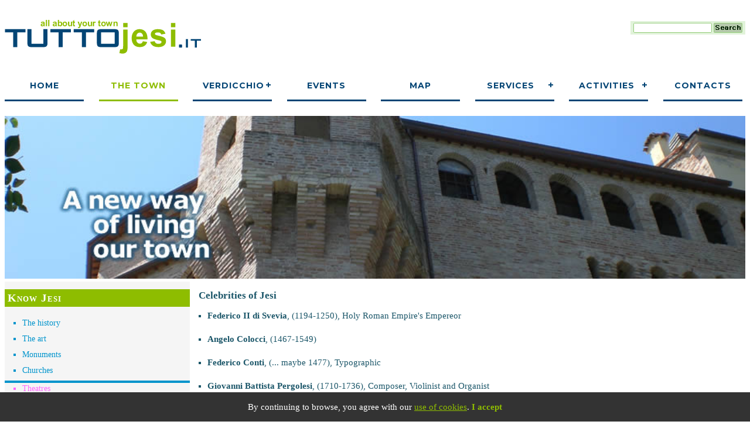

--- FILE ---
content_type: text/html
request_url: http://tuttojesi.it/en/celebrities.asp?p=jesi&s=personaggi_famosi
body_size: 14734
content:
<!doctype html>
<html>
<head>
<title>Celebrities</title>
<meta http-equiv="Content-Type" content="text/html; charset=utf-8">

<meta name="viewport" content="width=device-width, initial-scale=1, maximum-scale=1">
<meta http-equiv="X-UA-Compatible" content="IE=edge">
<link rel="canonical" href="http://tuttojesi.it/en/celebrities.asp?p=jesi&s=personaggi_famosi">
<meta name="expires" content="20">
<script src="http://code.jquery.com/jquery-latest.min.js"></script>
<link rel="stylesheet" href="/stile.css">
<!--<link rel="stylesheet" href="/css/coockies.css">-->

<link href="/css/menumaker.css" rel="stylesheet" type="text/css">
<script src="/js/menumaker.js"></script>

<script src="/js/sottomenuColonnaSx.js"></script>

<!-- inizio script paginazione virtuale
<script src="/js/jquery.pajinate.js"></script>
<script>
	$(document).ready(function(){
		$('#paging_container').pajinate({
			items_per_page : 10,
			abort_on_small_lists: true
		});
	});       	
</script> -->
<!-- Add jQuery library -->

<!-- Add mousewheel plugin (this is optional) -->
<script src="/js/lib/jquery.mousewheel-3.0.6.pack.js"></script>

<!-- Add fancyBox main JS and CSS files -->
<script src="/js/lib/jquery.fancybox.js?v=2.1.5"></script>
<link rel="stylesheet" type="text/css" href="/js/lib/jquery.fancybox.css?v=2.1.5" media="screen" />

<script>
    $(document).ready(function() {
        /*
         *  Simple image gallery. Uses default settings
         */

        $('.fancybox').fancybox();

        /*
         *  Different effects
         */

        // Change title type, overlay closing speed
        $(".fancybox-effects-a").fancybox({
            helpers: {
                title : {
                    type : 'outside'
                },
                overlay : {
                    speedOut : 0
                }
            }
        });

        // Disable opening and closing animations, change title type
        $(".fancybox-effects-b").fancybox({
            openEffect  : 'none',
            closeEffect	: 'none',

            helpers : {
                title : {
                    type : 'over'
                }
            }
        });

        // Set custom style, close if clicked, change title type and overlay color
        $(".fancybox-effects-c").fancybox({
            wrapCSS    : 'fancybox-custom',
            closeClick : true,

            openEffect : 'none',

            helpers : {
                title : {
                    type : 'inside'
                },
                overlay : {
                    css : {
                        'background' : 'rgba(238,238,238,0.85)'
                    }
                }
            }
        });

        // Remove padding, set opening and closing animations, close if clicked and disable overlay
        $(".fancybox-effects-d").fancybox({
            padding: 0,

            openEffect : 'elastic',
            openSpeed  : 150,

            closeEffect : 'elastic',
            closeSpeed  : 150,

            closeClick : true,

            helpers : {
                overlay : null
            }
        });

        /*
         *  Button helper. Disable animations, hide close button, change title type and content
         */

        $('.fancybox-buttons').fancybox({
            openEffect  : 'none',
            closeEffect : 'none',

            prevEffect : 'none',
            nextEffect : 'none',

            closeBtn  : false,

            helpers : {
                title : {
                    type : 'inside'
                },
                buttons	: {}
            },

            afterLoad : function() {
                this.title = 'Image ' + (this.index + 1) + ' of ' + this.group.length + (this.title ? ' - ' + this.title : '');
            }
        });


        /*
         *  Thumbnail helper. Disable animations, hide close button, arrows and slide to next gallery item if clicked
         */

        $('.fancybox-thumbs').fancybox({
            prevEffect : 'none',
            nextEffect : 'none',

            closeBtn  : false,
            arrows    : false,
            nextClick : true,

            helpers : {
                thumbs : {
                    width  : 50,
                    height : 50
                }
            }
        });

        /*
         *  Media helper. Group items, disable animations, hide arrows, enable media and button helpers.
        */
        $('.fancybox-media')
            .attr('rel', 'media-gallery')
            .fancybox({
                openEffect : 'none',
                closeEffect : 'none',
                prevEffect : 'none',
                nextEffect : 'none',

                arrows : false,
                helpers : {
                    media : {},
                    buttons : {}
                }
            });

        /*
         *  Open manually
         */

        $("#fancybox-manual-a").click(function() {
            $.fancybox.open('1_b.jpg');
        });

        $("#fancybox-manual-b").click(function() {
            $.fancybox.open({
                href : 'iframe.html',
                type : 'iframe',
                padding : 5
            });
        });

        $("#fancybox-manual-c").click(function() {
            $.fancybox.open([
                {
                    href : '1_b.jpg',
                    title : 'My title'
                }, {
                    href : '2_b.jpg',
                    title : '2nd title'
                }, {
                    href : '3_b.jpg'
                }
            ], {
                helpers : {
                    thumbs : {
                        width: 75,
                        height: 50
                    }
                }
            });
        });	
    });
    
    
</script>
<style>
    .fancybox-custom .fancybox-skin {
        box-shadow: 0 0 50px #222;
    }
    
    iframe #adunit{
        visibility:hidden;	
    }
</style>

<style>
#corpo li{
	width:97%;
	float:none;
	text-align:left;
	list-style-type:square;
	margin-left:30px;
}
@media screen and (max-width: 767px) {
	#corpo li{
	width:90%;
}


</style>
</head>
<body>
<div id="container">
	 <div id="header">
  <div id="logo">
  	<img src="/img/tuttojesi_logo_en.gif" alt="All about your town">
  </div>
   
 <div id="cerca" style="border:0px solid #000; float:right; margin-top:28px;">
	<a href="/en/search.asp?p=cerca"><img src="/img/search.gif" alt="search" border="0"></a>
 </div>
       <div style="clear:both"></div>
</div>
<div style="clear:both"></div>
<div id="cssmenu">
<ul id="nav-one" class="dropmenu">

<li><a href="/en/" >Home</a> </li>
    <li class="selected"><a href="/en/city.asp?p=jesi" class="selected">The town</a></li>
    <li><a href="/en/verdicchio/index.asp?p=wine&amp;s=verdicchio">Verdicchio</a>
    	<ul>
          <li><a href="/en/verdicchio/index.asp?p=wine&amp;s=verdicchio">The Wine</a></li>
          <li><a href="/en/verdicchio/wineries.asp?p=wine&amp;s=wineries">The wineries</a></li>
          <li><a href="/en/verdicchio/territory.asp?p=wine&s=territory">The territory</a></li>
          <li><a href="/en/verdicchio/castles.asp?p=wine&s=castles">Jesi's castles</a></li>
        </ul>
    </li>
   <li><a href="/en/events.asp?p=eventi">Events</a></li>
			<li><a href="/en/map.asp?p=cartina">Map</a></li>
            <li><a href="/en/pharmacies.asp?p=servizi">Services</a>
    <ul>
    	<li><a href="/en/pharmacies.asp?p=servizi">Pharmacies</a></li>
        <li><a href="/en/today_cinemas.asp?p=servizi&s=cinema">Cinemas</a></li>
        <li><a href="/en/bus_winter.asp?p=servizi">Urban Bus Timetable</a></li>
        <li><a href="http://www.trenitalia.com/" target="_blank">Train timetable</a></li>
    </ul>
  </li>
  
  
 	<li> <a href="/en/commercial_activities.asp?p=attivita">Activities</a>
      <ul>
        <li><a href="/en/commercial_activities.asp?p=attivita">Commercial</a></li>
        <li><a href="/en/cultural_associations.asp?p=attivita">Cultural</a></li>
        <li><a href="/en/sports_associations.asp?p=attivita">Sports</a></li>
        <li><a href="/en/companies.asp?p=attivita">Companies</a></li>
        <li><a href="/en/zipa_lot1.asp?p=attivita">Ind. Area Zipa</a></li>
      </ul>
  </li>
  
 <!--
            <li><a href="search.asp?p=cerca">Search</a></li>-->
  
  
  <li><a href="/en/contacts.asp?p=contatti">Contacts</a></li>
</ul>
</div>


  <div id="foto"><img src="../img/mura_small_en.jpg" width="910" height="200"></div>
  <div id="centeredbox">
	<div id="colonnaSx">
      <h1 id="titolo">Know Jesi<span class="btn-responsive-menu">+</span></h1>
      <div id="nav">
  <ul class="origini">
      
      <li><a href="history.asp?p=jesi&s=storia">The history</a></li>

      
      
      <li><a href="art.asp?p=jesi&s=arte">The art</a></li>
      
      
      <li><a href="monuments.asp?p=jesi&s=monumenti">Monuments</a></li>

      
      <li><a href="churches.asp?p=jesi&s=chiese">Churches</a></li>
  </ul>
  
  <ul class="cultura"> 
      
      <li><a href="pergolesi_theatre.asp?p=jesi&s=teatro">Theatres</a></li>
    
      
      <li><a href="today_cinemas.asp?p=jesi&s=cinema">Cinemas</a></li>
      
      
      <li class="selected"><a href="celebrities.asp?p=jesi&s=personaggi_famosi" class="selected">Celebrities</a></li>

      
      <!--<li><a href="artists.asp?p=jesi&s=artisti">Artists</a></li>-->
  </ul>

 <!-- <ul class="territorio">
      
      <li><a href="verdicchio/territory.asp?p=jesi&s=territorio">The territory</a></li>
      
      
      <li><a href="verdicchio/castles.asp?p=jesi&s=castelli">Jesi's castles</a></li>

      
      <li><a href="verdicchio/verdicchio.asp?p=jesi&s=verdicchio">Verdicchio</a></li>
  </ul>-->
    
  <ul class="mobilita">
      
      <li><a href="parking.asp?p=jesi&s=parcheggi">Parking</a></li>
      
      
      <li><a href="how_to_move.asp?p=jesi&s=spostarsi_a_jesi">How to move</a></li>

      
      <li><a href="how_to_arrive.asp?p=jesi&s=come_raggiungerci">How to arrive</a></li>
  </ul>
  
  <ul class="photogallery">
     
      <li><a href="old_photo.asp?p=jesi&s=photogallery">Photogallery</a></li>
  </ul>
</div>
	</div>
	<div id="corpo"> 
      <h2>Celebrities of Jesi </h2>
      <ul>
        <li><b>Federico II di Svevia</b>, (1194-1250), Holy Roman Empire's Empereor</li>
        <li><b>Angelo Colocci</b>, (1467-1549) </li>
        <li><b>Federico Conti</b>, (... maybe 1477), Typographic </li>
        <li><b>Giovanni Battista Pergolesi</b>, (1710-1736), Composer, Violinist and Organist </li>
        <li><b>Giuseppe Balducci</b> (1796-1845), Composer </li>
        <li><b>Antonio Colocci</b>, (1821-1908) Politician </li>
        <li><b>Ciro Renzi</b>, (1873-1926), Violinist </li>
        <li><b>Rafael Sabatini</b>, (1875-1950), painter</li>
        <li><b>Orfeo Tamburi</b>, (1910 - 1944), painter</li>
        <li><b><a href="http://www.schermajesi.it/club/ilmaestrotriccoli.html" title="Ezio Triccoli" target="_blank">Ezio Triccoli</a></b>, (1915-1996), Fencing Master</li>
        <li><b>Raffaele Candela</b>, (1921-2008), Gold Medalled for Public Health</li>
        <li><b>Corrado Olmi, (1926) </b>Actor </li>
        <li><b>Valeria Moriconi</b>, (1931-2005), Theatre and Film Actress</li>
        <li><b>Virna Lisi</b>, (1937), Cinemactress </li>
        <li><b>Primo Greganti</b>, (1944), PCI - PDS Politician, named <i>&quot;Compagno G&quot;.</i></li>
        <li><b>Giancarlo Alessandrini</b>, (1950), Cartoonist </li>
        <li><b>Giancarlo Aquilanti</b>, (1959), Composer and Director </li>
        <li><b>Stefano Cerioni</b>, (1964), Fencer </li>
        <li><b>Giancarlo Falappa</b>, (1964), Motorcyclist </li>
        <li><b><a href="http://www.robertomancini.com/" title="Roberto Mancini" target="_blank">Roberto Mancini</a></b>, (1964), Football Player and Coach</li>
        <li><b>Marisa Canafoglia</b>, (1965), skater </li>
        <li><b>Luca Marchegiani</b>, (1966), Football Player </li>
        <li><b>Mauro Bertarelli</b>, (1970), Football Player </li>
        <li><b><a href="http://www.giovannatrillini.it/" title="Giovanna Trillini" target="_blank">Giovanna  Trillini</a></b>, (1970), Gold Medalled Fencer </li>
        <li><b><a href="http://www.valentinavezzali.com/" title="Valentina Vezzali" target="_blank">Valentina Vezzali</a></b>, (1974), Gold Medalled Fencer </li>
        <li><b><a href="http://www.elisadifrancisca.it/" title="Elisa Di Francisca" target="_blank">Elisa Di Francisca</a></b>, (1982), Gold Medalled Fencer </li>
        <li><b>Alessandro Polita</b>, (1984), Motorcyclist </li>
        <li><b><a href="http://www.francescomariottini.it/" title="Francesco Mariottini" target="_blank">Francesco Mariottini</a></b>, (1985), Dancer </li>
        <li><b>Sergio Bosi</b>, clarinetist</li>
      </ul>
		</div>
		<div style="clear:both;"></div>	
	</div>
  <hr>
  <div id="pie">&copy 2026 TUTTOJ<span style='font-size:8.5pt;font-family:"Verdana"'>esi</span>.it 
  - P.I. 01373770435 | <a href="/privacy_policy.htm" target="_blank">Privacy Policy</a> 
  | <a href="/informativa_privacy.htm" target="_blank">Informativa Privacy</a> 
  | <a href="/">Versione Italiana</a> | Eng | <a href="http://www.facebook.com/pages/TuttoJesiit/380671513981?ref=mf" target="_blank"><img src="/img/icona_facebook.gif" width="19" height="19" border="0" align="absmiddle"></a></div>

<a href="#0" class="cd-top">Top</a>
<script src="/js/scollTotop.js"></script>
<script>
	$("#cssmenu").menumaker({
		title: "Menu",
		format: "multitoggle"
	});
</script>
<!-- Google tag (gtag.js) -->
<script async src="https://www.googletagmanager.com/gtag/js?id=G-488X5VX2JR"></script>
<script>
  window.dataLayer = window.dataLayer || [];
  function gtag(){dataLayer.push(arguments);}
  gtag('js', new Date());

  gtag('config', 'G-488X5VX2JR');
</script>

<style>
#cookiePolicy {
	position:fixed;
	bottom:0;
	left:0;
	width:100%;
	background:#333;
	color:#fff;
	z-index:10000;
	text-align:center;
	padding:15px 0;
	margin:0;
	}
#cookiePolicy a{
	color:#8EBD00;
	cursor:pointer;	
}
</style>

<div id="cookiePolicy" style="display:none">
	By continuing to browse, you agree with our  <a href="/privacy_policy.htm" target="_blank">use of cookies</a>.
	<a id="cookiePolicyAccept"><b>I accept</b></a>
</div>
<script src="/js/cookies.js"></script> 
</div> 
</body>
</html>


--- FILE ---
content_type: text/css
request_url: http://tuttojesi.it/stile.css
body_size: 8954
content:
@charset "utf-8";
/* CSS Document */

/* //// variabili */
:root {
	--shade-darker:   #131118;
	--shade-dark:     #201c24;
	--shade:          #787878;
	--shade-light:    #b2b2b2;
	--shade-lighter:  #f6f6f6;

	--primary:        #1B5669;
}
/* //// variabili */

html, body {
	font-family: Verdana;
	font-size: 15px;
	color: var(--primary);
	line-height:20px;
}
body {
	overflow-y: scroll;
	overflow: -moz-scrollbars-vertical;
}

a{
	color: #1B5669;
}
h1{
	font-size:19px;
}
h2{
	font-size:17px;	
}
h3{
	font-size:15px;	
}

#header{
	/*background-color:#C6C;	*/
}
#logo{
	float:left;
	margin-top:15px;
}
#sponsorBig{
	float:right;
	margin-top: 0;
}
#foto img{
	width:100%;
	/*max-width:1280px;*/
	height:auto;
}
#inEvidenza {
	line-height: 18px;
	color: #034575;
	font-weight: bold;
	text-align: left;
	background: #8EBD00;
	margin-top:1%;
	margin-bottom:2%;	
}
#slogan{
	position:absolute;
	z-index:1;
	border:0px solid #000;
	float:left;
	font-size:55px;
	font-family:Verdana, Geneva, sans-serif;
	color:#fff;
	font-weight:bold;
	margin-left: 1%;
	margin-top: 2%;
	line-height: 60px;
	text-shadow: 0px 0px 10px #004e87;
	text-align:right;
}
#sponsor ul{
	margin:0;
	padding:0;
}
#sponsor li{
	text-align:center;
	float:left;
	list-style-type:none;
	width:18%;
	line-height:97px;
	background-color:#fff;
	margin:1% 1%;
	display: table;  
}

#sponsor li img{
	vertical-align: middle;
	border:1px solid #a5a5a5;
}

#colonnaSx{
	text-align: left;
	width: 25%;
	/*height:100vh;*/
	background-color:#F5F5F5;
	float: left;
	font-size: 14px;
}

.btn-responsive-menu {
	display: none;
}
#colonnaSx a{
	text-decoration:none;
}
#titolo {
	background: #8EBD00;
	line-height: 20px;
	padding: 5px;
	color: #ffffff;
	font-weight: bold;
	font-variant: small-caps;
	margin-bottom: 18px;
	letter-spacing: 1px;
}
#colonnaSx li {
	padding-bottom: 7px;
	list-style-type: square;
}
#colonnaSx li a.selected {
	border-bottom: 3px solid #8ebd00;
	color: #8ebd00;
}
.origini {
	border-bottom: 4px solid #0094cc;
}

.origini li, .origini a {
	color: #0094cc;
}
.cultura{
	border-bottom: 4px solid #FF66FF;
}
.cultura li, .cultura a {
	color: #FF66FF;
}

.mobilita{
	border-bottom: 4px solid #6F9300;
}
.mobilita li, .mobilita a {
	color: #6F9300;
}

.ambiente {
    border-bottom: 4px solid #333;
}
.ambiente li, .ambiente a {
	color: #333;
}

.photogallery{
	border-bottom: 4px solid #FF9900;
}
.photogallery li, .photogallery a {
	color: #FF9900;
}

#corpo{
	text-align: justify;
	width: 75%;
	float: left;
}
#corpo >*{
	margin-left:15px;
	margin-right:15px;
}
#corpo ul{
	margin:0;
	padding:0;
	list-style-type:none;	
}
#corpo li{
	width:33%;
	
float:left;
text-align:center;
	margin-bottom:20px;
}
#corpo p{
	clear:both;	
}
#corpo li img{
	vertical-align: top;
}
#corpo img {
	margin-right: 7px;
}



/* STILE PER ATTIVITA'  */
#elencoAttivita{
	width: 75%;
	float: left;
	margin-top:15px;
}
#elencoAttivita >*{
	margin-left:15px;
}

#elencoAttivita p {
	background: #ffffff;
	border: 1px solid #E4E4E4;
	margin-right: 30px;
	margin-bottom: 30px;
	padding: 7px;
	width: 42%;
	min-height: 120px;
	float: left;
	font-size: 14px;
	font-family: Verdana;
	color: #1B5669;
}
#elencoAttivita p.attivitaSponsor {
	background: #FEFEFC;
	min-height: 116px;
	border: 2px solid #BDDE59;
}

.page_navigation, .alt_page_navigation {
	border:0px solid #E4E4E4;
	float: left;
	width: 635px;
	padding: 7px 0px;
	text-align: center;
}
.page_navigation a, .alt_page_navigation a {
	padding:4px 6px;
	margin: 2px;
	color: #1B5669;
	text-decoration: none;
	font-family: Verdana;
	font-size: 13px;
	background-color: #eee;
	clear:both;
}
#paging_container{
	margin-left:15px;
	margin-right:15px;
	float: left;
}
#paging_container .content{
	float: left;
	width:100%;
}
#nav ul{
	margin: 0;
	padding-left: 30px;	
}
#nav li a.selected {
   font-weight:bold;
}
#nav li ul{
	margin-top:15px;
	margin-left: 0;
	padding-left:18px;
}
/* FINE STILE ATTIVITA' */


.btn{
	width:45px;
}
#pie {
	text-align: left;
	margin: 0px auto;
	margin-top: 1%;
	line-height: 19px;
	font-size: 10px;
	clear: both;
}

/* ---- SCROLL TO TOP --*/
.cd-top {
		display: inline-block;
		height: 40px;
		width: 40px;
		position: fixed;
		bottom: 40px;
		right: 10px;
		/*box-shadow: 0 0 10px rgba(0, 0, 0, 0.05);*/
		/* image replacement properties */
		overflow: hidden;
		text-indent: 100%;
		white-space: nowrap;

		background: rgba(142, 189, 0, 0.8)  url(img/cd-top-arrow.svg) no-repeat center 50%;
		visibility: hidden;
		opacity: 0;
		-webkit-transition: opacity .3s 0s, visibility 0s .3s;
		-moz-transition: opacity .3s 0s, visibility 0s .3s;
		transition: opacity .3s 0s, visibility 0s .3s;
	}
	.cd-top.cd-is-visible, .cd-top.cd-fade-out, .no-touch .cd-top:hover {
		-webkit-transition: opacity .3s 0s, visibility 0s 0s;
		-moz-transition: opacity .3s 0s, visibility 0s 0s;
		transition: opacity .3s 0s, visibility 0s 0s;
	}
	.cd-top.cd-is-visible {
	  /* the button becomes visible */
		visibility: visible;
		opacity: 1;
	}
	.cd-top.cd-fade-out {
	  /* if the user keeps scrolling down, the button is out of focus and becomes less visible */
	opacity: 1;
	}
	.no-touch .cd-top:hover {
		background-color: #e86256;
		opacity: 1;
	}

.btn-shine {
	transform: translate(-50%, -50%);
	color: #f00;
	background: linear-gradient(to right, #f00 0, #fff 10%, #69C 20%);
	background-position: 0;
	-webkit-background-clip: text;
	-webkit-text-fill-color: transparent;
	animation: shine 3s infinite linear;
	animation-fill-mode: forwards;
	-webkit-text-size-adjust: none;
	font-weight: 600;
	font-size: 16px;
	text-decoration: none;
	white-space: nowrap;
}
@-moz-keyframes shine {
	0% {
		background-position: 0;
	}
	60% {
		background-position: 180px;
	}
	100% {
		background-position: 180px;
	}
}
@-webkit-keyframes shine {
	0% {
		background-position: 0;
	}
	60% {
		background-position: 180px;
	}
	100% {
		background-position: 180px;
	}
}
@-o-keyframes shine {
	0% {
		background-position: 0;
	}
	60% {
		background-position: 180px;
	}
	100% {
		background-position: 180px;
	}
}
@keyframes shine {
	0% {
		background-position: 0;
	}
	60% {
		background-position: 180px;
	}
	100% {
		background-position: 180px;
	}
}

@media screen and (max-width: 767px) {
	iframe{
		width:100%;
	}
	#logo{
		float:none;
	}
	#logo img, #tuttojesiLogo {
		width:100%;
		height:auto;
	}
	#sponsorBig {
		float: none;
		text-align:center;
		margin-top: 15px;
	}
	#foto img{
		width:100%;
		height:auto;
	}
	#banner{
		font-size: 31px;
		line-height: 30px;
		margin-left: -24%;
		margin-top: -10%;
	}
	#inEvidenza {
		margin-top: 3%;
		margin-bottom: 5%;
	}
	.bordo {
		border: 1px solid #666666;
	}
	#sponsor li{
		width:48%;
		height:120px;
	}
	#sponsor li img{
		width:100%;
		height:auto;
		vertical-align: middle;
	}
	#colonnaSx{
		width:100%;
		float:none;
		height: auto;	
	}
	.btn-responsive-menu {
		display: none;
	}
	#corpo{
		text-align:left;
		width:100%;
		float:none;	
	}
	#corpo >* {
		margin-left: 0;
		margin-right: 3px;
	}
	#corpo table {
		width:100%;	
	}
	#elencoAttivita{
		width:95%;
		float:none;
	}
	#elencoAttivita p {
		clear:both;
		width: 100%;
	}
	.page_navigation, .alt_page_navigation {
		width: 100%;
	}
	#pie{
		font-size:12px;
		text-align:center;
		line-height:25px;
	}
	#pie a{
		color: #1B5669;
	}
}

@media all and (max-width: 1023px){
	#nav {
		display: none;
		}
	.show {
		display: block!important;
		}
	.btn-responsive-menu {
		width:7%;
		height:auto;
		display: block; 
		float:right;
		margin-top:0;
		}
	#banner{
		font-size: 31px;
		line-height: 30px;
		margin-left: -24%;
		margin-top: -10%;
	}
}

@media all and (max-width: 1024px){
	#nav {
		display: none;
	}
	.show {
		display: block!important;
	}
	.btn-responsive-menu {
		width:7%;
		height:auto;
			display: block; 
		float:right;
		margin-top:0;
	}
	#slogan{
		font-size: 38px;
		line-height: 38px;
		margin-left: 5px;
		margin-top: 0;
	}
}

@media screen and (max-width: 450px){
	#slogan{
		font-size: 22px;
		line-height: 22px;
	}
}

@media screen and
(min-width: 320px) and
(max-width: 1023px) and
(orientation: landscape){
	html {
		width:100%;
		height: 100%;
		content:"." ;
		position: absolute;
		top: 0;
		left: 0;
		background-color:#333;
		background-image:url(/img/rotate-landscape-lock.svg);
		background-position:center center;
		background-repeat:no-repeat;
	}
}

@media screen and (min-width: 320px) and (max-width: 1023px) and (orientation: landscape){
	body {
		display: none;
	}
}


--- FILE ---
content_type: application/javascript
request_url: http://tuttojesi.it/js/sottomenuColonnaSx.js
body_size: 401
content:
$(document).ready(function(){  
    //When btn is clicked
    $(".btn-responsive-menu").click(function() {
        //$("#nav").toggleClass("show");    
		if($('#nav').hasClass("show")){
			$('#nav').fadeOut(400, function() { 
			   $('#nav').removeClass("show");
			});	
		}else{
			$('#nav').fadeIn(400, function() { 
			   $('#nav').addClass('show'); 
			});			
		}      
    });
});


--- FILE ---
content_type: application/javascript
request_url: http://tuttojesi.it/js/cookies.js
body_size: 1494
content:
function getCookie(w){
  cName = "";
  pCOOKIES = new Array();
  pCOOKIES = document.cookie.split('; ');
  for(bb = 0; bb < pCOOKIES.length; bb++){
   NmeVal  = new Array();
   NmeVal  = pCOOKIES[bb].split('=');
   if(NmeVal[0] == w){
    cName = unescape(NmeVal[1]);
   }
  }
  return cName;
}
 
function setCookie(name, value, expires, path, domain, secure) {
	var cookieVal = name + "=" + escape(value) + "; ";
	if (expires) {
	  cookieVal += "expires=" + expires.toUTCString() + "; ";
	}
	if (path) {
	  cookieVal += "path=" + path + "; ";
	}
	if (domain) {
	  cookieVal += "domain=" + domain + "; ";
	}
	if (secure) {
	  cookieVal += "secure" + "; ";
	}
	document.cookie = cookieVal;
	//alert(expires.toUTCString())
}
 
function setTimeOut(){
	setTimeout(function(){
			$("#cookiePolicy").fadeOut("slow", function () {
			$("#cookiePolicy").remove();
	  });
	}, 15000);
}

function removeDivs(){
	$("#cookiePolicy").fadeOut("slow", function () {
		$("#cookiePolicy").remove();
  });
}

$(document).ready(function(){
	cookieValue = getCookie('hasVisited');
	if (cookieValue == ""){
	  $("#cookiePolicy").fadeIn("slow");
	  setTimeOut();
	}
	$('#linkPrivacyPolicy').bind('click', function() {
	  removeDivs();
	});
	$('#cookiePolicyAccept').bind('click', function() {
	  removeDivs();
	  var expiryDate = new Date();
	  expiryDate.setDate(expiryDate.getDate() + 5 * 365);
	  setCookie('hasVisited', '0', expiryDate, '/');
	});
});